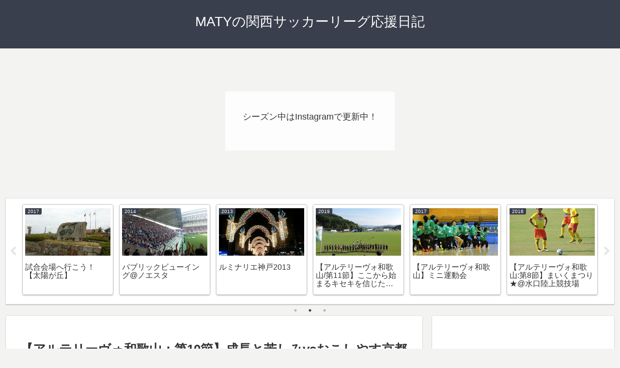

--- FILE ---
content_type: text/html; charset=utf-8
request_url: https://www.google.com/recaptcha/api2/aframe
body_size: 265
content:
<!DOCTYPE HTML><html><head><meta http-equiv="content-type" content="text/html; charset=UTF-8"></head><body><script nonce="J2CvXGAEyePOTDnwPto_6Q">/** Anti-fraud and anti-abuse applications only. See google.com/recaptcha */ try{var clients={'sodar':'https://pagead2.googlesyndication.com/pagead/sodar?'};window.addEventListener("message",function(a){try{if(a.source===window.parent){var b=JSON.parse(a.data);var c=clients[b['id']];if(c){var d=document.createElement('img');d.src=c+b['params']+'&rc='+(localStorage.getItem("rc::a")?sessionStorage.getItem("rc::b"):"");window.document.body.appendChild(d);sessionStorage.setItem("rc::e",parseInt(sessionStorage.getItem("rc::e")||0)+1);localStorage.setItem("rc::h",'1769769283873');}}}catch(b){}});window.parent.postMessage("_grecaptcha_ready", "*");}catch(b){}</script></body></html>